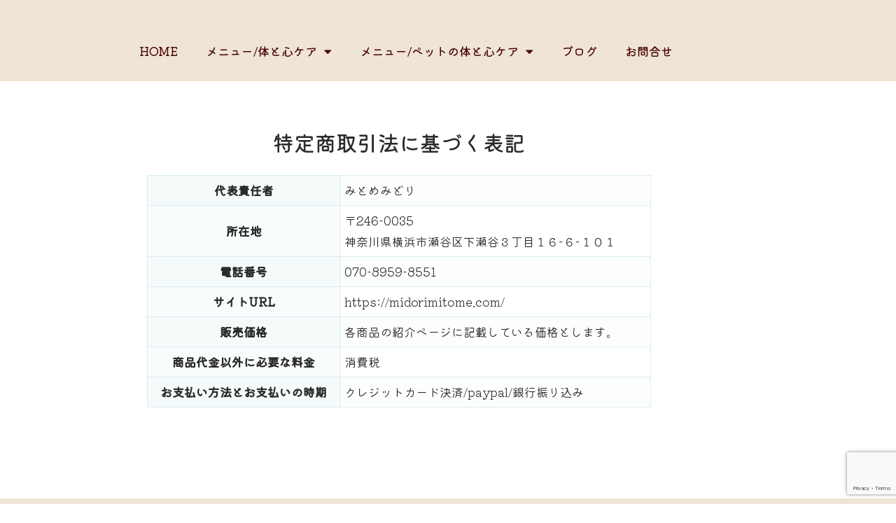

--- FILE ---
content_type: text/html; charset=utf-8
request_url: https://www.google.com/recaptcha/api2/anchor?ar=1&k=6LfbUl4eAAAAACIphdyIBVGf8AEEBdhLX9uolLqw&co=aHR0cHM6Ly9taWRvcmltaXRvbWUuY29tOjQ0Mw..&hl=en&v=N67nZn4AqZkNcbeMu4prBgzg&size=invisible&anchor-ms=20000&execute-ms=30000&cb=ismnq5lhorbt
body_size: 48784
content:
<!DOCTYPE HTML><html dir="ltr" lang="en"><head><meta http-equiv="Content-Type" content="text/html; charset=UTF-8">
<meta http-equiv="X-UA-Compatible" content="IE=edge">
<title>reCAPTCHA</title>
<style type="text/css">
/* cyrillic-ext */
@font-face {
  font-family: 'Roboto';
  font-style: normal;
  font-weight: 400;
  font-stretch: 100%;
  src: url(//fonts.gstatic.com/s/roboto/v48/KFO7CnqEu92Fr1ME7kSn66aGLdTylUAMa3GUBHMdazTgWw.woff2) format('woff2');
  unicode-range: U+0460-052F, U+1C80-1C8A, U+20B4, U+2DE0-2DFF, U+A640-A69F, U+FE2E-FE2F;
}
/* cyrillic */
@font-face {
  font-family: 'Roboto';
  font-style: normal;
  font-weight: 400;
  font-stretch: 100%;
  src: url(//fonts.gstatic.com/s/roboto/v48/KFO7CnqEu92Fr1ME7kSn66aGLdTylUAMa3iUBHMdazTgWw.woff2) format('woff2');
  unicode-range: U+0301, U+0400-045F, U+0490-0491, U+04B0-04B1, U+2116;
}
/* greek-ext */
@font-face {
  font-family: 'Roboto';
  font-style: normal;
  font-weight: 400;
  font-stretch: 100%;
  src: url(//fonts.gstatic.com/s/roboto/v48/KFO7CnqEu92Fr1ME7kSn66aGLdTylUAMa3CUBHMdazTgWw.woff2) format('woff2');
  unicode-range: U+1F00-1FFF;
}
/* greek */
@font-face {
  font-family: 'Roboto';
  font-style: normal;
  font-weight: 400;
  font-stretch: 100%;
  src: url(//fonts.gstatic.com/s/roboto/v48/KFO7CnqEu92Fr1ME7kSn66aGLdTylUAMa3-UBHMdazTgWw.woff2) format('woff2');
  unicode-range: U+0370-0377, U+037A-037F, U+0384-038A, U+038C, U+038E-03A1, U+03A3-03FF;
}
/* math */
@font-face {
  font-family: 'Roboto';
  font-style: normal;
  font-weight: 400;
  font-stretch: 100%;
  src: url(//fonts.gstatic.com/s/roboto/v48/KFO7CnqEu92Fr1ME7kSn66aGLdTylUAMawCUBHMdazTgWw.woff2) format('woff2');
  unicode-range: U+0302-0303, U+0305, U+0307-0308, U+0310, U+0312, U+0315, U+031A, U+0326-0327, U+032C, U+032F-0330, U+0332-0333, U+0338, U+033A, U+0346, U+034D, U+0391-03A1, U+03A3-03A9, U+03B1-03C9, U+03D1, U+03D5-03D6, U+03F0-03F1, U+03F4-03F5, U+2016-2017, U+2034-2038, U+203C, U+2040, U+2043, U+2047, U+2050, U+2057, U+205F, U+2070-2071, U+2074-208E, U+2090-209C, U+20D0-20DC, U+20E1, U+20E5-20EF, U+2100-2112, U+2114-2115, U+2117-2121, U+2123-214F, U+2190, U+2192, U+2194-21AE, U+21B0-21E5, U+21F1-21F2, U+21F4-2211, U+2213-2214, U+2216-22FF, U+2308-230B, U+2310, U+2319, U+231C-2321, U+2336-237A, U+237C, U+2395, U+239B-23B7, U+23D0, U+23DC-23E1, U+2474-2475, U+25AF, U+25B3, U+25B7, U+25BD, U+25C1, U+25CA, U+25CC, U+25FB, U+266D-266F, U+27C0-27FF, U+2900-2AFF, U+2B0E-2B11, U+2B30-2B4C, U+2BFE, U+3030, U+FF5B, U+FF5D, U+1D400-1D7FF, U+1EE00-1EEFF;
}
/* symbols */
@font-face {
  font-family: 'Roboto';
  font-style: normal;
  font-weight: 400;
  font-stretch: 100%;
  src: url(//fonts.gstatic.com/s/roboto/v48/KFO7CnqEu92Fr1ME7kSn66aGLdTylUAMaxKUBHMdazTgWw.woff2) format('woff2');
  unicode-range: U+0001-000C, U+000E-001F, U+007F-009F, U+20DD-20E0, U+20E2-20E4, U+2150-218F, U+2190, U+2192, U+2194-2199, U+21AF, U+21E6-21F0, U+21F3, U+2218-2219, U+2299, U+22C4-22C6, U+2300-243F, U+2440-244A, U+2460-24FF, U+25A0-27BF, U+2800-28FF, U+2921-2922, U+2981, U+29BF, U+29EB, U+2B00-2BFF, U+4DC0-4DFF, U+FFF9-FFFB, U+10140-1018E, U+10190-1019C, U+101A0, U+101D0-101FD, U+102E0-102FB, U+10E60-10E7E, U+1D2C0-1D2D3, U+1D2E0-1D37F, U+1F000-1F0FF, U+1F100-1F1AD, U+1F1E6-1F1FF, U+1F30D-1F30F, U+1F315, U+1F31C, U+1F31E, U+1F320-1F32C, U+1F336, U+1F378, U+1F37D, U+1F382, U+1F393-1F39F, U+1F3A7-1F3A8, U+1F3AC-1F3AF, U+1F3C2, U+1F3C4-1F3C6, U+1F3CA-1F3CE, U+1F3D4-1F3E0, U+1F3ED, U+1F3F1-1F3F3, U+1F3F5-1F3F7, U+1F408, U+1F415, U+1F41F, U+1F426, U+1F43F, U+1F441-1F442, U+1F444, U+1F446-1F449, U+1F44C-1F44E, U+1F453, U+1F46A, U+1F47D, U+1F4A3, U+1F4B0, U+1F4B3, U+1F4B9, U+1F4BB, U+1F4BF, U+1F4C8-1F4CB, U+1F4D6, U+1F4DA, U+1F4DF, U+1F4E3-1F4E6, U+1F4EA-1F4ED, U+1F4F7, U+1F4F9-1F4FB, U+1F4FD-1F4FE, U+1F503, U+1F507-1F50B, U+1F50D, U+1F512-1F513, U+1F53E-1F54A, U+1F54F-1F5FA, U+1F610, U+1F650-1F67F, U+1F687, U+1F68D, U+1F691, U+1F694, U+1F698, U+1F6AD, U+1F6B2, U+1F6B9-1F6BA, U+1F6BC, U+1F6C6-1F6CF, U+1F6D3-1F6D7, U+1F6E0-1F6EA, U+1F6F0-1F6F3, U+1F6F7-1F6FC, U+1F700-1F7FF, U+1F800-1F80B, U+1F810-1F847, U+1F850-1F859, U+1F860-1F887, U+1F890-1F8AD, U+1F8B0-1F8BB, U+1F8C0-1F8C1, U+1F900-1F90B, U+1F93B, U+1F946, U+1F984, U+1F996, U+1F9E9, U+1FA00-1FA6F, U+1FA70-1FA7C, U+1FA80-1FA89, U+1FA8F-1FAC6, U+1FACE-1FADC, U+1FADF-1FAE9, U+1FAF0-1FAF8, U+1FB00-1FBFF;
}
/* vietnamese */
@font-face {
  font-family: 'Roboto';
  font-style: normal;
  font-weight: 400;
  font-stretch: 100%;
  src: url(//fonts.gstatic.com/s/roboto/v48/KFO7CnqEu92Fr1ME7kSn66aGLdTylUAMa3OUBHMdazTgWw.woff2) format('woff2');
  unicode-range: U+0102-0103, U+0110-0111, U+0128-0129, U+0168-0169, U+01A0-01A1, U+01AF-01B0, U+0300-0301, U+0303-0304, U+0308-0309, U+0323, U+0329, U+1EA0-1EF9, U+20AB;
}
/* latin-ext */
@font-face {
  font-family: 'Roboto';
  font-style: normal;
  font-weight: 400;
  font-stretch: 100%;
  src: url(//fonts.gstatic.com/s/roboto/v48/KFO7CnqEu92Fr1ME7kSn66aGLdTylUAMa3KUBHMdazTgWw.woff2) format('woff2');
  unicode-range: U+0100-02BA, U+02BD-02C5, U+02C7-02CC, U+02CE-02D7, U+02DD-02FF, U+0304, U+0308, U+0329, U+1D00-1DBF, U+1E00-1E9F, U+1EF2-1EFF, U+2020, U+20A0-20AB, U+20AD-20C0, U+2113, U+2C60-2C7F, U+A720-A7FF;
}
/* latin */
@font-face {
  font-family: 'Roboto';
  font-style: normal;
  font-weight: 400;
  font-stretch: 100%;
  src: url(//fonts.gstatic.com/s/roboto/v48/KFO7CnqEu92Fr1ME7kSn66aGLdTylUAMa3yUBHMdazQ.woff2) format('woff2');
  unicode-range: U+0000-00FF, U+0131, U+0152-0153, U+02BB-02BC, U+02C6, U+02DA, U+02DC, U+0304, U+0308, U+0329, U+2000-206F, U+20AC, U+2122, U+2191, U+2193, U+2212, U+2215, U+FEFF, U+FFFD;
}
/* cyrillic-ext */
@font-face {
  font-family: 'Roboto';
  font-style: normal;
  font-weight: 500;
  font-stretch: 100%;
  src: url(//fonts.gstatic.com/s/roboto/v48/KFO7CnqEu92Fr1ME7kSn66aGLdTylUAMa3GUBHMdazTgWw.woff2) format('woff2');
  unicode-range: U+0460-052F, U+1C80-1C8A, U+20B4, U+2DE0-2DFF, U+A640-A69F, U+FE2E-FE2F;
}
/* cyrillic */
@font-face {
  font-family: 'Roboto';
  font-style: normal;
  font-weight: 500;
  font-stretch: 100%;
  src: url(//fonts.gstatic.com/s/roboto/v48/KFO7CnqEu92Fr1ME7kSn66aGLdTylUAMa3iUBHMdazTgWw.woff2) format('woff2');
  unicode-range: U+0301, U+0400-045F, U+0490-0491, U+04B0-04B1, U+2116;
}
/* greek-ext */
@font-face {
  font-family: 'Roboto';
  font-style: normal;
  font-weight: 500;
  font-stretch: 100%;
  src: url(//fonts.gstatic.com/s/roboto/v48/KFO7CnqEu92Fr1ME7kSn66aGLdTylUAMa3CUBHMdazTgWw.woff2) format('woff2');
  unicode-range: U+1F00-1FFF;
}
/* greek */
@font-face {
  font-family: 'Roboto';
  font-style: normal;
  font-weight: 500;
  font-stretch: 100%;
  src: url(//fonts.gstatic.com/s/roboto/v48/KFO7CnqEu92Fr1ME7kSn66aGLdTylUAMa3-UBHMdazTgWw.woff2) format('woff2');
  unicode-range: U+0370-0377, U+037A-037F, U+0384-038A, U+038C, U+038E-03A1, U+03A3-03FF;
}
/* math */
@font-face {
  font-family: 'Roboto';
  font-style: normal;
  font-weight: 500;
  font-stretch: 100%;
  src: url(//fonts.gstatic.com/s/roboto/v48/KFO7CnqEu92Fr1ME7kSn66aGLdTylUAMawCUBHMdazTgWw.woff2) format('woff2');
  unicode-range: U+0302-0303, U+0305, U+0307-0308, U+0310, U+0312, U+0315, U+031A, U+0326-0327, U+032C, U+032F-0330, U+0332-0333, U+0338, U+033A, U+0346, U+034D, U+0391-03A1, U+03A3-03A9, U+03B1-03C9, U+03D1, U+03D5-03D6, U+03F0-03F1, U+03F4-03F5, U+2016-2017, U+2034-2038, U+203C, U+2040, U+2043, U+2047, U+2050, U+2057, U+205F, U+2070-2071, U+2074-208E, U+2090-209C, U+20D0-20DC, U+20E1, U+20E5-20EF, U+2100-2112, U+2114-2115, U+2117-2121, U+2123-214F, U+2190, U+2192, U+2194-21AE, U+21B0-21E5, U+21F1-21F2, U+21F4-2211, U+2213-2214, U+2216-22FF, U+2308-230B, U+2310, U+2319, U+231C-2321, U+2336-237A, U+237C, U+2395, U+239B-23B7, U+23D0, U+23DC-23E1, U+2474-2475, U+25AF, U+25B3, U+25B7, U+25BD, U+25C1, U+25CA, U+25CC, U+25FB, U+266D-266F, U+27C0-27FF, U+2900-2AFF, U+2B0E-2B11, U+2B30-2B4C, U+2BFE, U+3030, U+FF5B, U+FF5D, U+1D400-1D7FF, U+1EE00-1EEFF;
}
/* symbols */
@font-face {
  font-family: 'Roboto';
  font-style: normal;
  font-weight: 500;
  font-stretch: 100%;
  src: url(//fonts.gstatic.com/s/roboto/v48/KFO7CnqEu92Fr1ME7kSn66aGLdTylUAMaxKUBHMdazTgWw.woff2) format('woff2');
  unicode-range: U+0001-000C, U+000E-001F, U+007F-009F, U+20DD-20E0, U+20E2-20E4, U+2150-218F, U+2190, U+2192, U+2194-2199, U+21AF, U+21E6-21F0, U+21F3, U+2218-2219, U+2299, U+22C4-22C6, U+2300-243F, U+2440-244A, U+2460-24FF, U+25A0-27BF, U+2800-28FF, U+2921-2922, U+2981, U+29BF, U+29EB, U+2B00-2BFF, U+4DC0-4DFF, U+FFF9-FFFB, U+10140-1018E, U+10190-1019C, U+101A0, U+101D0-101FD, U+102E0-102FB, U+10E60-10E7E, U+1D2C0-1D2D3, U+1D2E0-1D37F, U+1F000-1F0FF, U+1F100-1F1AD, U+1F1E6-1F1FF, U+1F30D-1F30F, U+1F315, U+1F31C, U+1F31E, U+1F320-1F32C, U+1F336, U+1F378, U+1F37D, U+1F382, U+1F393-1F39F, U+1F3A7-1F3A8, U+1F3AC-1F3AF, U+1F3C2, U+1F3C4-1F3C6, U+1F3CA-1F3CE, U+1F3D4-1F3E0, U+1F3ED, U+1F3F1-1F3F3, U+1F3F5-1F3F7, U+1F408, U+1F415, U+1F41F, U+1F426, U+1F43F, U+1F441-1F442, U+1F444, U+1F446-1F449, U+1F44C-1F44E, U+1F453, U+1F46A, U+1F47D, U+1F4A3, U+1F4B0, U+1F4B3, U+1F4B9, U+1F4BB, U+1F4BF, U+1F4C8-1F4CB, U+1F4D6, U+1F4DA, U+1F4DF, U+1F4E3-1F4E6, U+1F4EA-1F4ED, U+1F4F7, U+1F4F9-1F4FB, U+1F4FD-1F4FE, U+1F503, U+1F507-1F50B, U+1F50D, U+1F512-1F513, U+1F53E-1F54A, U+1F54F-1F5FA, U+1F610, U+1F650-1F67F, U+1F687, U+1F68D, U+1F691, U+1F694, U+1F698, U+1F6AD, U+1F6B2, U+1F6B9-1F6BA, U+1F6BC, U+1F6C6-1F6CF, U+1F6D3-1F6D7, U+1F6E0-1F6EA, U+1F6F0-1F6F3, U+1F6F7-1F6FC, U+1F700-1F7FF, U+1F800-1F80B, U+1F810-1F847, U+1F850-1F859, U+1F860-1F887, U+1F890-1F8AD, U+1F8B0-1F8BB, U+1F8C0-1F8C1, U+1F900-1F90B, U+1F93B, U+1F946, U+1F984, U+1F996, U+1F9E9, U+1FA00-1FA6F, U+1FA70-1FA7C, U+1FA80-1FA89, U+1FA8F-1FAC6, U+1FACE-1FADC, U+1FADF-1FAE9, U+1FAF0-1FAF8, U+1FB00-1FBFF;
}
/* vietnamese */
@font-face {
  font-family: 'Roboto';
  font-style: normal;
  font-weight: 500;
  font-stretch: 100%;
  src: url(//fonts.gstatic.com/s/roboto/v48/KFO7CnqEu92Fr1ME7kSn66aGLdTylUAMa3OUBHMdazTgWw.woff2) format('woff2');
  unicode-range: U+0102-0103, U+0110-0111, U+0128-0129, U+0168-0169, U+01A0-01A1, U+01AF-01B0, U+0300-0301, U+0303-0304, U+0308-0309, U+0323, U+0329, U+1EA0-1EF9, U+20AB;
}
/* latin-ext */
@font-face {
  font-family: 'Roboto';
  font-style: normal;
  font-weight: 500;
  font-stretch: 100%;
  src: url(//fonts.gstatic.com/s/roboto/v48/KFO7CnqEu92Fr1ME7kSn66aGLdTylUAMa3KUBHMdazTgWw.woff2) format('woff2');
  unicode-range: U+0100-02BA, U+02BD-02C5, U+02C7-02CC, U+02CE-02D7, U+02DD-02FF, U+0304, U+0308, U+0329, U+1D00-1DBF, U+1E00-1E9F, U+1EF2-1EFF, U+2020, U+20A0-20AB, U+20AD-20C0, U+2113, U+2C60-2C7F, U+A720-A7FF;
}
/* latin */
@font-face {
  font-family: 'Roboto';
  font-style: normal;
  font-weight: 500;
  font-stretch: 100%;
  src: url(//fonts.gstatic.com/s/roboto/v48/KFO7CnqEu92Fr1ME7kSn66aGLdTylUAMa3yUBHMdazQ.woff2) format('woff2');
  unicode-range: U+0000-00FF, U+0131, U+0152-0153, U+02BB-02BC, U+02C6, U+02DA, U+02DC, U+0304, U+0308, U+0329, U+2000-206F, U+20AC, U+2122, U+2191, U+2193, U+2212, U+2215, U+FEFF, U+FFFD;
}
/* cyrillic-ext */
@font-face {
  font-family: 'Roboto';
  font-style: normal;
  font-weight: 900;
  font-stretch: 100%;
  src: url(//fonts.gstatic.com/s/roboto/v48/KFO7CnqEu92Fr1ME7kSn66aGLdTylUAMa3GUBHMdazTgWw.woff2) format('woff2');
  unicode-range: U+0460-052F, U+1C80-1C8A, U+20B4, U+2DE0-2DFF, U+A640-A69F, U+FE2E-FE2F;
}
/* cyrillic */
@font-face {
  font-family: 'Roboto';
  font-style: normal;
  font-weight: 900;
  font-stretch: 100%;
  src: url(//fonts.gstatic.com/s/roboto/v48/KFO7CnqEu92Fr1ME7kSn66aGLdTylUAMa3iUBHMdazTgWw.woff2) format('woff2');
  unicode-range: U+0301, U+0400-045F, U+0490-0491, U+04B0-04B1, U+2116;
}
/* greek-ext */
@font-face {
  font-family: 'Roboto';
  font-style: normal;
  font-weight: 900;
  font-stretch: 100%;
  src: url(//fonts.gstatic.com/s/roboto/v48/KFO7CnqEu92Fr1ME7kSn66aGLdTylUAMa3CUBHMdazTgWw.woff2) format('woff2');
  unicode-range: U+1F00-1FFF;
}
/* greek */
@font-face {
  font-family: 'Roboto';
  font-style: normal;
  font-weight: 900;
  font-stretch: 100%;
  src: url(//fonts.gstatic.com/s/roboto/v48/KFO7CnqEu92Fr1ME7kSn66aGLdTylUAMa3-UBHMdazTgWw.woff2) format('woff2');
  unicode-range: U+0370-0377, U+037A-037F, U+0384-038A, U+038C, U+038E-03A1, U+03A3-03FF;
}
/* math */
@font-face {
  font-family: 'Roboto';
  font-style: normal;
  font-weight: 900;
  font-stretch: 100%;
  src: url(//fonts.gstatic.com/s/roboto/v48/KFO7CnqEu92Fr1ME7kSn66aGLdTylUAMawCUBHMdazTgWw.woff2) format('woff2');
  unicode-range: U+0302-0303, U+0305, U+0307-0308, U+0310, U+0312, U+0315, U+031A, U+0326-0327, U+032C, U+032F-0330, U+0332-0333, U+0338, U+033A, U+0346, U+034D, U+0391-03A1, U+03A3-03A9, U+03B1-03C9, U+03D1, U+03D5-03D6, U+03F0-03F1, U+03F4-03F5, U+2016-2017, U+2034-2038, U+203C, U+2040, U+2043, U+2047, U+2050, U+2057, U+205F, U+2070-2071, U+2074-208E, U+2090-209C, U+20D0-20DC, U+20E1, U+20E5-20EF, U+2100-2112, U+2114-2115, U+2117-2121, U+2123-214F, U+2190, U+2192, U+2194-21AE, U+21B0-21E5, U+21F1-21F2, U+21F4-2211, U+2213-2214, U+2216-22FF, U+2308-230B, U+2310, U+2319, U+231C-2321, U+2336-237A, U+237C, U+2395, U+239B-23B7, U+23D0, U+23DC-23E1, U+2474-2475, U+25AF, U+25B3, U+25B7, U+25BD, U+25C1, U+25CA, U+25CC, U+25FB, U+266D-266F, U+27C0-27FF, U+2900-2AFF, U+2B0E-2B11, U+2B30-2B4C, U+2BFE, U+3030, U+FF5B, U+FF5D, U+1D400-1D7FF, U+1EE00-1EEFF;
}
/* symbols */
@font-face {
  font-family: 'Roboto';
  font-style: normal;
  font-weight: 900;
  font-stretch: 100%;
  src: url(//fonts.gstatic.com/s/roboto/v48/KFO7CnqEu92Fr1ME7kSn66aGLdTylUAMaxKUBHMdazTgWw.woff2) format('woff2');
  unicode-range: U+0001-000C, U+000E-001F, U+007F-009F, U+20DD-20E0, U+20E2-20E4, U+2150-218F, U+2190, U+2192, U+2194-2199, U+21AF, U+21E6-21F0, U+21F3, U+2218-2219, U+2299, U+22C4-22C6, U+2300-243F, U+2440-244A, U+2460-24FF, U+25A0-27BF, U+2800-28FF, U+2921-2922, U+2981, U+29BF, U+29EB, U+2B00-2BFF, U+4DC0-4DFF, U+FFF9-FFFB, U+10140-1018E, U+10190-1019C, U+101A0, U+101D0-101FD, U+102E0-102FB, U+10E60-10E7E, U+1D2C0-1D2D3, U+1D2E0-1D37F, U+1F000-1F0FF, U+1F100-1F1AD, U+1F1E6-1F1FF, U+1F30D-1F30F, U+1F315, U+1F31C, U+1F31E, U+1F320-1F32C, U+1F336, U+1F378, U+1F37D, U+1F382, U+1F393-1F39F, U+1F3A7-1F3A8, U+1F3AC-1F3AF, U+1F3C2, U+1F3C4-1F3C6, U+1F3CA-1F3CE, U+1F3D4-1F3E0, U+1F3ED, U+1F3F1-1F3F3, U+1F3F5-1F3F7, U+1F408, U+1F415, U+1F41F, U+1F426, U+1F43F, U+1F441-1F442, U+1F444, U+1F446-1F449, U+1F44C-1F44E, U+1F453, U+1F46A, U+1F47D, U+1F4A3, U+1F4B0, U+1F4B3, U+1F4B9, U+1F4BB, U+1F4BF, U+1F4C8-1F4CB, U+1F4D6, U+1F4DA, U+1F4DF, U+1F4E3-1F4E6, U+1F4EA-1F4ED, U+1F4F7, U+1F4F9-1F4FB, U+1F4FD-1F4FE, U+1F503, U+1F507-1F50B, U+1F50D, U+1F512-1F513, U+1F53E-1F54A, U+1F54F-1F5FA, U+1F610, U+1F650-1F67F, U+1F687, U+1F68D, U+1F691, U+1F694, U+1F698, U+1F6AD, U+1F6B2, U+1F6B9-1F6BA, U+1F6BC, U+1F6C6-1F6CF, U+1F6D3-1F6D7, U+1F6E0-1F6EA, U+1F6F0-1F6F3, U+1F6F7-1F6FC, U+1F700-1F7FF, U+1F800-1F80B, U+1F810-1F847, U+1F850-1F859, U+1F860-1F887, U+1F890-1F8AD, U+1F8B0-1F8BB, U+1F8C0-1F8C1, U+1F900-1F90B, U+1F93B, U+1F946, U+1F984, U+1F996, U+1F9E9, U+1FA00-1FA6F, U+1FA70-1FA7C, U+1FA80-1FA89, U+1FA8F-1FAC6, U+1FACE-1FADC, U+1FADF-1FAE9, U+1FAF0-1FAF8, U+1FB00-1FBFF;
}
/* vietnamese */
@font-face {
  font-family: 'Roboto';
  font-style: normal;
  font-weight: 900;
  font-stretch: 100%;
  src: url(//fonts.gstatic.com/s/roboto/v48/KFO7CnqEu92Fr1ME7kSn66aGLdTylUAMa3OUBHMdazTgWw.woff2) format('woff2');
  unicode-range: U+0102-0103, U+0110-0111, U+0128-0129, U+0168-0169, U+01A0-01A1, U+01AF-01B0, U+0300-0301, U+0303-0304, U+0308-0309, U+0323, U+0329, U+1EA0-1EF9, U+20AB;
}
/* latin-ext */
@font-face {
  font-family: 'Roboto';
  font-style: normal;
  font-weight: 900;
  font-stretch: 100%;
  src: url(//fonts.gstatic.com/s/roboto/v48/KFO7CnqEu92Fr1ME7kSn66aGLdTylUAMa3KUBHMdazTgWw.woff2) format('woff2');
  unicode-range: U+0100-02BA, U+02BD-02C5, U+02C7-02CC, U+02CE-02D7, U+02DD-02FF, U+0304, U+0308, U+0329, U+1D00-1DBF, U+1E00-1E9F, U+1EF2-1EFF, U+2020, U+20A0-20AB, U+20AD-20C0, U+2113, U+2C60-2C7F, U+A720-A7FF;
}
/* latin */
@font-face {
  font-family: 'Roboto';
  font-style: normal;
  font-weight: 900;
  font-stretch: 100%;
  src: url(//fonts.gstatic.com/s/roboto/v48/KFO7CnqEu92Fr1ME7kSn66aGLdTylUAMa3yUBHMdazQ.woff2) format('woff2');
  unicode-range: U+0000-00FF, U+0131, U+0152-0153, U+02BB-02BC, U+02C6, U+02DA, U+02DC, U+0304, U+0308, U+0329, U+2000-206F, U+20AC, U+2122, U+2191, U+2193, U+2212, U+2215, U+FEFF, U+FFFD;
}

</style>
<link rel="stylesheet" type="text/css" href="https://www.gstatic.com/recaptcha/releases/N67nZn4AqZkNcbeMu4prBgzg/styles__ltr.css">
<script nonce="mpbeOiz9E2Rh7NwQ5YIWwQ" type="text/javascript">window['__recaptcha_api'] = 'https://www.google.com/recaptcha/api2/';</script>
<script type="text/javascript" src="https://www.gstatic.com/recaptcha/releases/N67nZn4AqZkNcbeMu4prBgzg/recaptcha__en.js" nonce="mpbeOiz9E2Rh7NwQ5YIWwQ">
      
    </script></head>
<body><div id="rc-anchor-alert" class="rc-anchor-alert"></div>
<input type="hidden" id="recaptcha-token" value="[base64]">
<script type="text/javascript" nonce="mpbeOiz9E2Rh7NwQ5YIWwQ">
      recaptcha.anchor.Main.init("[\x22ainput\x22,[\x22bgdata\x22,\x22\x22,\[base64]/[base64]/[base64]/ZyhXLGgpOnEoW04sMjEsbF0sVywwKSxoKSxmYWxzZSxmYWxzZSl9Y2F0Y2goayl7RygzNTgsVyk/[base64]/[base64]/[base64]/[base64]/[base64]/[base64]/[base64]/bmV3IEJbT10oRFswXSk6dz09Mj9uZXcgQltPXShEWzBdLERbMV0pOnc9PTM/bmV3IEJbT10oRFswXSxEWzFdLERbMl0pOnc9PTQ/[base64]/[base64]/[base64]/[base64]/[base64]\\u003d\x22,\[base64]\x22,\[base64]/DnlVKYcKzw5nDisOPBcK4w61PG0EyJ8O/wp/CkQTDpD7Cr8O4eUNwwp4NwpZJXcKsej3CiMOOw77CuyvCp0pBw6PDjknDuzTCgRV+wpvDr8OowpoWw6kFVMKIKGrCkcKAAMOhwpvDuQkQwrzDmsKBATomRMOhH3YNQMOydXXDl8Kzw4vDrGt3DwoOw6PCqsOZw4RkwonDnlrCnxJ/w7zChglQwrgAdiUlVn/Ck8K/w5nCv8Kuw7I7DDHCpwVqwolhLcKLc8K1wpjCkBQFTSrCi27Du3cJw6kPw4nDqCtyWHtRE8Kgw4pMw7B4wrIYw4bDrSDCrTXCvMKKwq/DjDg/ZsKtwrvDjxkARsO7w47DlsKHw6vDolTCu1NUasO1FcKnCMKbw4fDn8KgNRl4wrXCjMO/[base64]/[base64]/DosKSw67DiMKWasK9wrLCjF3DmUzDiCtAwrs5w45Awr9eD8Khw6PDqcOrIMKYwqvCnh7ClsOsUcO8woPCrcO0w6jCssKsw5JiwrgSw7NSaA/CmirDtHo7YcKKDMKrXMO/[base64]/OWVLwr7DnGYrT8KMw6FNW8KUWxTCp27CsDvCgRQGVG3Dn8K3w6N8NcOyTxLCvcKCTnVqwoPCpcKkwrPDmzzDjjB/[base64]/CrVPCqsKIdcOFEFEkXXpffMKSb8ODw5xxw57DgcKjwprCg8Kmw73Ct1d7cTsyPituRC9Iw7LCtMKtDsOofjjClEXDhsO1wqDDliDDkcKJwolPCBPDrh9PwqR6GsOUw44qwpdDGWLDuMO/DMOZwp1hSB0kw6XChMOjMAjCscOaw7HDr0fDjsKCKkcOwotww480fMOqwod/cnPCqDRYw4cta8O0X3TClQDChhzCp2NsG8KeOMKpccODGcO2QMO3w7YgBVhnPRHChcO+SiXDlsKmw7XDhhPCncOUw6lWVCPDh0rCg31VwqMOYMKCa8Okwp9PdXQzZ8OgwpkjB8KeeznDgQ/DmTcNJwoUWcKRwpx4VMKTwrVlwqRDw4PChGsvwp5tUDXDn8OPW8O0OizDlD1yHGnDm2PCosOiecOqHRMicF/[base64]/CiMKLacOiwrt4bBfCsS7Drk16wpzCvhBcwpXDnMOKK8OUSMONMQTDrGnCkMOQC8O0wpdtw77DucKbw4zDiTksXsOmFkXDhV7Cjl3Coy7CtSw/[base64]/Ct8K8PRPClcOsd8KdwqRZwrPDtsONwrnCjMOHTi/Co2XCjsK0w5xGwoXDtMKJEytPJC1GwrvChXVBNQDCnUZ1wrfDl8KmwqU3B8O7w7l0wqxywpsfRg7Cj8K2wrFyVcKYwo01SsKTwpl8wp7CtHk7HsKcwovDk8O2w6Nbwr/DuCHDkHwzUxE8fn3DqMK+w6tBd2siw5zDmsK2w63CiGXCqsOgcEYnwpDDtmYuEMKQwo7CpsO2fcOkWsOhwoLDk3lnMU/DjCDDlcObwp/[base64]/CpQ3DuU7CnMKvw6VDw6VbOsK4wpXDsgDDjFHDtlXDp2/DuxDCgVjDvA02DWfDug49RyxaL8KXbAzDi8O3w6nCv8Kvwp5bwoc5w6DDgRLCtl0xN8K6KBlvcgHCpcKgVjvDmMKKwqvDnCMEfEPCrsOqwphEU8OYwrspwp5xIsO0UEsuHsOowqhtY24/wqoqU8KwwqAMwpQmL8O2ZEnDssKcw4gPw4vCrcOLDMOuwodsTcOKZ37DokbCpW3CqXpTw6ArXRdQFgPDthw3EsOfw45Zw5bClcKMwrbCv3QtKMOyaMK9BGA4LcKww5tpw73DtBd+wpduwotnwr7CtSV7HwxeJcKFwr/DtRTCtcOEwqPCiS7Cq13Dg0UEwqrDhj5HwrvDlToBMsOFGk8MG8K0WcK+HyPDscOINcOIwpHCisKPOBMQwqFXdjVQw5Nzw5/CocOJw7PDjwLDoMKRwq98e8OAa2fDmcOHfFtPwqLCu3LCpsK3LcKtcF42HxvDu8Obw6bDvWrCpQ7Di8OFw7IwKcOpw7jCmBjCjiMSw5UwCsOtw6rDpMKxw6vCh8K8Ui7DocKfOT7Dr0ptPsKkw4cTAnp6Cz4Aw6ZEw4oQcSAUwrDDosOiY3DCrj8/[base64]/CksOgwr3CssOYPDXCikHCtCrDq8KGwqNuRsKUBcKlwoRBF0jCmC3Co2UqwqJ1ESPCvcKKw5XDrSgBLQ9mwoZhwo52w55kEGTDtHzCpl9xwpknw74Pw7Iiw6bDrlPDtMKUwpHDhcKPZzg/w7HDnC/DtcKVwqXCgDbCuHtyVGhXw4jDnQjCtS4OMMOvOcKgwrAXO8OKw4bCu8KCPsOZcA5/[base64]/CgsKowpRjYCo+c8K9w5xjwpk+cR9tQcOLw7YSQVcHZA/Dnm/DjQgDw5PChETDrsOOJGZJW8K1wr/DkCrCmQc4LzTDlsKowrENwqcQGcK6w53CksKlw7HDv8OKwpzCr8KgZMOxw4TCmgvCjsKiwpEtXsKEC10pwqLCucOVw7fCqB3DnEFAw6DCvnsKw7tIw4LCscO5OyPCtcOpw7hewrXCq2UBXT7CskPDrsKyw7jCqcKQS8K/[base64]/w43Dkx5mMXcEDcOVaMK5w4rDi8ORwo5Rw77DpDfCu8KmwrM9wo52w4omHnfDm2lxw7TCsH/[base64]/[base64]/CrDBWf8KKTEwrLF/Cj8OhwqJVw4/CssKpfU/CpzRAMsO4w7V2w5wdwpBawozDpMODR2/[base64]/McKRZQ5Pw67DpMKuwpNZwrdTNcKiXjXDoivCl8KqwqpURELDssO5wrMgasOywonDrMOnbcO0wozCuAhuw4nDqVchf8OvwovCkcKJGsOOAcKOw5BffMOew4VFW8K/wp/DjxDDgsKiAVTDo8OqQsODbMOAwpTDr8KUTj7Dg8K4w4PCscO6L8KewoXCvsKfw6cow5ZgFhU6wphdE1xtWiHCniLDmcO2PcOATMOYw6RIAsOjMMONw4wEwrLCgsOmw4bDrhXCt8OpVsKpejZIfi/DksOLAsOpw4LDlsKswqpTw77DojAbBkLCuzscXAVQCVFbw5IZD8K/wrVMFQ7CoBDDksOlwrFwwqFwGsOTMQvDjykwNMKSWgZgw7jCgsOiTsKSfVVbw5lyJTXCr8OvbEbDt2pNwrbCocKAw6oBwofDgcKZD8OcTFDDuUfCucOmw5rDqmwzwqjDtsO1w5TDvy4nw7ZNw70FT8KONMKuwp/DtmZKw5oqwqjDmzQMwrjDicKiYQLDmcOmIMOHFDgUF1bCkBhBwp7DvMO+esO/[base64]/CiGpYw78cwpF9IhfDmzzDgsOJwpZfLMOcw67CtcOraHY5w6I9MyMiwosMJsKMwqNzwpBcwpoReMK+dsKWwoZpfARpMyrCpAZgcFnDssKRUMKKGcO/VMKFXkJJw4kFSw3Dul7Ct8OQwqHDjsOtwpFHBVTDscONIn3DuTNrPHV9PsK/PsKaIMK/w4vCtD/DmMOew63DgUEeSBVVw7nDgsOMBcO2aMKRw7EVwqjCjcKDUMKrwp8Ew5TDmTIAQSxbw7zCtlQrL8Ofw5ogwqbCncOGUjt5MMKOJHbCqUTCr8KwA8KLBkTCv8O3wq7ClRHCjsKhNSpgw4koSwXDhCQswqBkeMKWwoBiUMKlfD/CmVdnwqc/w6LDvGhxw4R2CMOfBH3Ci1TCtWBIe3xewpNHwqbCu3clwppNw61LWwvCjsKPPsOVw5XDjX0OYFxqO0LCvcOgw4jCjcKyw5J4WsO1RGl4wrTDjQhaw5/Cq8KHKzbDtsKWwokEZH/CtxpJw5gRwoHClHowTMKzQm5xwqQgO8OYwrcswpxoY8OyScO7w69/UinDp17Ct8KFdsK/JcKILsK5wpHCkcKOwrw7w4TCt2I6w7LDkD/CqHVRw4UVNsKzIhfCjsOswrjDlMOzeMKlWMONJEMpwrVtwrQlUMO/w4/DgjbDkiplbcKYBsK3w7XCvcKywp/Du8ORw5nCjMOcb8KVbVkILsKbMVHDpcOjw5svZTg1DFXCncOvwpjDsDNNw5V+w6sMZkTCjsOsw4rCncKfwrtZbMKFwqnDoHLDucKjOSMNwp7DvU0HGcOWw7c/w6YwdcOeeENgU0wjw7ZPwofDpignw5LCscKxNGLDisKOw57Dv8KYwqrCoMKtwq1CwpJAw5HDillzwpLDh34zw7/Dq8Kgwo4ywpzCl0cDw67ClWHCucKBwo8JwpYrWcOzIBxgwp3DpSXCrmrCrUzDv1LCrcKGLll4wpA7w5/[base64]/UEDDqMOkw7JxZMObwoPCrBrCrhsWwrUtwrNHLsObdMKKFlbDgAFCKsO/wrXDrMOCw6bDlMKBwoPCnzjCrHvDnsOiwrTCn8KKw5DCkTPDkMOBFcKATUPDl8Ouwp3DtcO4w7bCp8O6wp8OS8KwwpV4US4NwrYzwogNBcKowqnDm0/Dt8KVw4zCi8KQOXdOwqs/w6DCssKxwoUWFsKgMXXDg8OZwpDCgcOvwoLDlCPDsCDCmMOOw5TDpsOtw54KwqduG8OVw50twoFWfcO1wpU8fsK0w65pasKUwqtDw6pAw57ClUDDmhfCvi/ClcOtMMKWw6VywqjDvsK+WMKaNy0ICsOqehBzUMOnOcKTQMOxM8OEwpbDtm7DgMOWw4HCiDTDlXtSaw3CrAA8w4xAw4YRwrjCiQ/[base64]/CtHjCgcOAKMOoKsO/dljCpcKVX8O2QkfDiAvCksKyC8ODwrrDohMIUV8Tw4DDiMKCw6LCrMOXwpzCscK5Yj94wrrCuWfDjcOxw6kcD3/DusOQQSJrwr7DgcK5w4QXw7TCry4Iw64NwrBzel3DiyM7w7HDmcKsAsKlw5UdHw5vYBDDsMKBTWHCrcOtPXdcwr3CnmFIw4zDt8OPVsOXw7rCsMO0SH8eJsOywqcUXsONc14pIcKcw53CjcOGw5vCkMKnNcK+wokoG8KMwqDClBfDicKiQXXCgSJAwqVywp/CjcOkwoZkTjjDvsOJJE9pGnY+w4HDom4ww6vDssKlCcOjO0MqwpMYPcOiw6/[base64]/HsOUITlIPHPCl3BBEH4Hw7snIFzDuBI4GCrCkCtrwrN4wqpEG8O5PMOfwqvDusKqZcK7w5BgHCAdOsKawrHDg8KxwpZHw4x8wo/DssO2GMOiwpo8EMKDwqwqw5vCn8O2w55qOcKcC8Odd8Otw51Dw79Jw5FGw4/DkAA9w5LCi8KCw5lgL8KhDiDCpsKcTATCn1vDkcO7wq/[base64]/ClVFqT0vDtCkMYCB4wr5vLsOtWjxYWwvDksKcw45yw7hDw7PDowLDkVDDrcK9w6bCnsKRwo0PIMOQScOvCVV/NMKaw4fCsCMMdwnDi8ObewLCocKRw7Rzw4DDty/DkG7CpFXDiFzCi8OjFMK0T8KQTMOmOsKuSGxgwpJUwpZoZ8KzO8O6GX98wqrDsMKNw73CphVsw69bw4HCoMOowpkpSsO/[base64]/XTtqNMODw7XDnMK+dMOWGi1lGHDCoiRLTzDCrsOAwr/CjG7DjVXDqMO/woHCrSPDpRzCmcODDMKsB8KAwpvCr8OFP8KIV8OFw5XChjbCpEnCgEIAw4vCjMOlKAdbw6jDrDNow70Ww5F1wqtQP2sXwotRw41lcSBTaWXDqUbDoMOgXRdqwpUFbS/[base64]/CkcOXGhTDk1HCrAwRwoPCi8KSJsORwrAXw54cB140wrAVGMKcw5EIJGgvwoYTwrfDlBrCsMKRCT48w7LCgQ9CfcODwprDssOmwprCu1vDoMKCYRtLwq7Dm0N8JsORwpdAwozCn8OXw6J7w6xwwrHCtUl1Rx3CrMOGXSNxw6XCocKQISN+wr7CkknCgAYGCxDCqHozNw/CulrChiFIQlzCicOEw5zCmRDCgEEAC8Okw7MhF8OGwqc0w5PDmsO0bQoZwoLCo1rCnzjDoUbCtAcFYcOSDsOLwpk4w6jDsw1QwoTCjsKOw5TCminCoBBsMRHDnMOSwqQdG21FFMK/w4rDjxfDr2t8VQbCo8KGw73ChsO7TMOUwq3Cu20ywo9WQiA2CVDCk8OYc8Kzwr1cw67ColTDvUTDixtzd8KkGm4yUwMiXcKaA8OEw7zCmDrCmsKkw4ZswojDvA7CjcOlUcOfXsOXLGgfVVg5wqMEbGXCgsKJflAsw6LDr3RvbMOTQV7Du0zDq3IeEsOjOR/[base64]/[base64]/[base64]/DuTnCosOlw77DqcORw5wBw4QbMCIVwqcafBpHwrnCpMOUPMK2w5bCncKTw50mMsKwHBxFw7stDcK1w6siw61oZsKcw4oKw4dDwq7CrsOkCS3ChjbCvcO2w7TClX9EDsOZwqHDsgtIJSnCgzYKw4AtGsKvw5ZMR3jDo8KLeikZw4xSUsOVw6/Dq8KZW8KwTsOyw77Dv8K6FQ5zwrY7aMKjN8O7wojDiF7Cj8OKw6DDqwcuecOtDDrCml0kw7FXKnlTw67DvV9+w7DCosOcw68bXcKawovCkcKhAsOLwr7Dv8OhwprCu2jCnFBCYUrDjMO9Vk5uwrTCvsKkwq1/wrvDtsOew7bDlHh0UD8wwqY7woDCphYmw4gcw78Gw6nDv8OJZMKCfsONw5bCs8KEwqrDs2NEw5DCqsORRSBSL8OBDD/DoivCqXrCn8KqcsKvw5fDn8OWVE3DoMKJw784CcK5w6bDvnzDpcKBG3fDuWnCv0XDnmHDn8Ocw5wLw6bChB7DiVdfwpoGw5hwBcK/[base64]/[base64]/[base64]/CkURqwpIIWGDCghVIfELDkDzCqcK5w6nDtksjwrNow4Ekwr0IRcKlQsOSAQHDiMKywqlCVj5ASsOhNTANasK8wqZDQ8OeJsOrd8KXUiHDgnx+H8Kaw7Rbwq3ChcK2wo/Di8KGFn4HwqldGsOgwoPDrMKbI8KcKMKww5Bdw4dzwrPDsnjCocKWET0QKXTCum3CtFd9cXojBVzDhDbCvEvDucOABVUNa8Oaw7TDg2DCizrDpsKKw63Cn8OuwrgUw5dcPSnDiVLCu2PDmirDsy/CvcOzAMK/[base64]/BmANAMKCfDLCtMO+NsOCwrnDgsKrXUnDqcKHDlHCrcKgw7XDhsOKwq0tL8KwwqUwICfCqC/CoWvCj8OnYcKwD8OpfkBZworDmiN8wo7CjghqWcOaw6IoBzwEwrnDk8OCLcK4LzckKm/DlsKUw5N7w57DrkPCoXvChifDl2xuwqLDhMOvw5UyeMOnw5DCh8Kcw5QxU8K2wqvCgcKRZsO3T8Opw5VGHBpmwpbDskfDkcO3WsOzw58rwoJwGcOyUsO9w7Umw6gnFFLCvS4tw4PCjF4jw4MqBCbCvcKzw4fCh3fCixg2PcOwaH/Cl8OIwrrDs8Klwo/CtgAHF8Knwpx1fwrCkMKSwpMGKg91w4jCjcKIB8ONw4R/NAbCrMKkwrQ7w6wQc8KCw5nDqsKEwrzDq8OFc33DvkhdFFbDp0xST2o4c8ORw6AEY8KpUsKoScOTw4MnSMKCwoIdN8KdL8KsfkABw47CrsKqTcOWUD5CbcOvZ8Otw5/ClhE/[base64]/DqwjCvcOUQcKkwrbDt8K6DsOEwr1tw5nDkhtaL8K0wrt7YxvCsSPCksOfwrbDncKmw5RlwqbCt2dMBMOew7B3wqxOw7RWw5HDvMKSL8Kmw4bDscKzRzkGQQnCoGwNUsKkwpMjT3EFX07DhVnDkMKtwqE0aMK0wqkUSsOVwoXDlsKreMO3wr5mwqUtwq/CtWTDly3DgcOoNMKeScKAwqDDgk8HRXY7w5TCosOdX8O/wrMkHcOVfmHClMKewprCkTDCl8O1w77CqcO9T8OeZDsMesKLGX48wq8JwoDDjTRww5Ntw6kHU3jDqMKgw6dTPMKMwpPCnAxQc8Ohw5/DgHnCrj4sw5Vewp0QC8KCXG0swqfDicOFEWByw5QGw5bDgh5uw4jCtCo2flbCtRpaSMOtw5nDvGM/[base64]/[base64]/[base64]/DsjIUR8OVIMOrBMOlw53DoktSLWnCtMO6wqMEw7ACwpfCrcKGwooUWlYvCcKCXsKIwrNiw7hCwrMkZMK2wr9Kw7kLwrQ3w4nCvsOVJcOQA1B0wp3DssKUQ8OpLzPCssOsw6HDn8K5wrQyeMKKwpXCuH7Dh8K3w5DDusOAQsOQwp/[base64]/Dkw4PWwvecKSXlgMw4INw7vCjMObwqFPPkVdw6U+Ai5qwpTDvsK3KEvCjQsgPsKnVVJJeMO9w7jDrMOOwoEFJMKscV49J8OAXsOrwpsgcsKnRx3CgcKkwqHDqsOGGMOwDQzDncK0w7XCjyPDscOQw4ckwpkFwq/DmMOMw54fdmwVWsK6wosAw5LCixYCwosoV8Obw54HwqdwGcO2TcK6w6bDjcOFXsKyw6pSw7rDp8K7YTUBPcOqNjDDisKvwp5fw5kWwqdawpDCusObYMKIw5jDpMKHwrMmMWfDj8KCw5fCrMKcBiZVw6/Dr8K5GF/CvcOUwpXDo8OlwrHCu8OVw54qw6nCoMKgQ8OwS8OyGwPDl3zClMKHHy/Cg8KXwqfCsMOMBUdALj4GwqhSwrYawpFPwq4LV0vCsH3CixjCpkgFbsO4Ng48wpQnwrXDqRfCosOewqJIfMKhRQTDs0TCk8KUcQ/Cs0/DrUYBS8OVBWd5Ag/DkMO1w7tJwrUfScKpw5XClG/CmcOBw54Mw7rCl0bDnEoNbDzDlXNQecO+PsKgGcKVUMKxGcKAaCDDn8O7OcOMw5/Cj8K3CMO2w6kzWHPCoWjDrifCkMOkw5BsMEPCvivCgEVgwpwGw4d3w5YCTFVow6ooC8OrwopFw7FZQkfCq8OewqzDjsOXwqdBVSDDk08uNcK2HMOEw4YMwrLDsMKBNMOaw5DDqHjDoxHCuUbCoxTDscKMEGHDshV1HVvCmMO0woPDosKDwqXCksO/wonDnj9tZCJTwqnDmxAqY3EbfnkEQ8OKwobDkAMswpvDqzctwrhqS8KPPMOlwrLCt8OXWxjDq8KhVwE/wqnCiMKURj8wwpxiUcO/[base64]/wrzCnsOnc8KITcO+w6sRMMOWD8K/w4gLXFzDsX7DucOTwo7Dplw2ZMKaw5ZAEGADGGA2w4/CqQvCrH4SbXjDrXbCqcKWw6fDo8KQw7TDrG5Hwr/DqmbCssO+w7zDpyZfw60dccOzw4TCrhoswqXDucOZw4F7wqnDiE7DmmvCrmHCusOJwqLDngTDicOXXcOcfXjDtsOaRMOqJWkKNcKzf8OLwonDjcKvV8OfwojDocK0AsOuw4kgwpHCjMKww4k7JD/DlMKlw5BCTsOcI0/[base64]/CiiAZwobChsOvU3jClzUKGhcxw51ZHsKjWy85w41Fw6jDs8Ooc8KfTsKiUR/[base64]/CqmlbcCtRSUBUQ8OUwoQKLjRUIlQ/w4Y0w4hQwoZzLMOxw5AxM8OgwrcJwqXCmsO0OH8gPTzCmnplw4PCtcOVKlopw75VGMODw5fCulzDsDUsw4oPCcOxRsKGOB/Dhw7DvMOewr/DhMKwfRkrenFZw60Zw60HwrXDpsO9CVPCoMKhw61taA5nw4Ydw5/[base64]/[base64]/Clh4GwqJHDcOFZsK2w47DocO9a8Kdwqp+V8OeMsOsTl9qwpLCvlbDjgfCrQXCjWXCphB4f2kYfUxvw7vDpcOewqohdcK/ecKAw47DkWvCt8KCwqwzQMOhfVBlw4gjw4IjGMO8OCUtw6wqNsKgSsO6cSLCqGY6eMOrK3rDlDNEAcOYasOrw5RmFsOnAsOGMsKawp53fFMWemTDtxfCggrDrGRFFADDgsK0wpvCoMO6ZTvDpxzDjMORwq/DswjDm8KIw7N7UVzCvXFQHmTChcKyK2pSw7TChsKacnYzR8KjYzLCgsKuezjDhMKnw5EmNUl1TcO/H8KWOi9FCQfDkE7ClAcqw6XDjcOSwp1gBF3Cp1J2ScKnwp/ClW/CkWTCrMOaUsKCwoVCQ8OtCC9wwrlMXcOcOUQ8wpDCpWkxdVdbw7LCvUcgwp09w601UmchS8KKw7plw5BMUMKMw5kcLcKqDMKhagfDi8OHeyttw77CicOdY1wlKwzCqsOrw7xZG21lw68LwqTDosK9d8Oiw48ow4jCmH/Dp8O0wpTDhcOyB8OMfMOewp/DjMK7UcOmcsKWwqrCnzjDnHTDsEpRTAHDn8Ozwo/CjhzCkMOfwqFcw4vCsxElw57CqlQkYsKEIGTCs0zCjH7DtgXCvcKcw5sYHcKDV8OuMMKBHcOFw5jDkcOOwoMZw51Fw4E7W1nDijHDnsKresKBw6UOw5/CumPDt8OlX3YRIMKXPsKQeH3CtsOgGzwNFsOewppMPG/Dhlllwqw2TMKQHFoqw63DkXTCjMOVwp5pHcO5wqvCkjMiw4RLTMOdLQbCgnXDhkQXQV3CusO4w5/[base64]/DrWDCi2rCtMOyTcO3ZG/CvMKQwrvDtBMuwr1dw7YvCcKpwoRjbSfCpW4IUj5AYMKkwqbCtwVXVEY/wqTCqcKTdcOaw53DuCDDhhvCosOGwqxdYh93wrAuKsK8IcO/wo7DqF8HTsKxwpN5bMOnwqrDkyDDqmvCoFwvW8OLw6BtwrhYwrp3UFjCt8OtVn9xFcKGS1YrwqMtInTClcKcwrYedMO+wr85wp3DpMK5w4gvw47Dtz7CkcKqw6AGw6TDr8K/[base64]/DjsOBw54OS3vCncKMQCg3wpIJwqoRw5nCu8KNCQxGw6jDvcKrw45EEmfDvsOowo3Cgnx0w5vCkcKBOxlNJcOkFsKww5jDkDPDqsOVwp/[base64]/[base64]/CiD81wqoHw551BMKPw5HDi8O8w74cw5sSAhZEaxvCicKlP0PDh8OzAMOBW3PCusOMw47DtcKMHcO3wrM8SiAfwqPDjMOof33DvMKnw7jCsMKpwqs8CsKkXmgTIWpQBMOvXsK3U8KJeh7CikzDvsK5w79XT33DisOGwojDsjlAX8Kew70Nw5wQw5I3woHCvUMOax/DmGbDh8OmZ8Khw5p+w5fCu8O8wo7Dl8KOFTlsHWrCk1k+w47DuwQOHMORG8KCw7rDn8O6wpnDmcKmwrgqWMOWwrLCocK3bcKAw4MaVMO5w6bCjcOsXMKOVCHCnB/DrsOFw5BAZm0FYsKMw7rCmcKCw7Zxw79Owr0EwrV/w4E8w5tLPsKUJnQdwo/Cp8OswoTCnMKbSlsRwrzCm8O5w5dsfQbCsMOiwpE+fsK9ViF8McKZKTZIwplNFcOZUSoWYMOewqtCaMOrdQ/CqihHw5lQw4LDlcOjwozDnFfCv8K6Y8K5w6bCu8OqYSPDncKWwr7CuyPCqXU5w5jDlx8tw5lXSRDCjcKewpDDnUrCjjXCk8KQwp5Zwr8Xw6lGwrwOwofDgGg5E8OWbMO0wr/CmT1Rwrl5wr0fc8O8wqzCm2/[base64]/VznCqsK6FW/Dv8Ouw7RNw6fDm8O+a1nDo0tdwqDCrUQSI1MNAsKeYcK8Q3Yfw7vCtz4Qw6zCkAICA8K2bA/DrcOjwogmwqJ0wpkxw57Cg8KjwqLDuWzCpFN/[base64]/[base64]/DrMKnwrc7wrTDvwIew6kVb3oXRV7Cix1owr7DtcONW8KedsK7WT7ClMOmw4vDrsK1w6dgwqdEIn/CqTTDkBhkwovDkTgHJ3bDg1pTUREew6bDi8Ktw4Fcw43Cl8OKM8OfBMKYDMKVf2h6wp3DkxnDggzCvirCl0TCq8KTZMOVDVMXXkd2OMOyw7Vtw7R/dcKDwqXDnFYDJigrw6LCuRkDWAHCpwYXwoLCrzsaKMKWaMK1wp/Dqmplwrspw5PCssKrwoPChRcRwoZJw4lJwprDtTBDw5MHKQwWw7IcMMOHw7rDhUwOw6sQDcOxwq3Dn8OUwqPCu0J8bnUnSlrCisKlYGTDrRt+IsO3KcO4w5YQw7jDpMKqHGtGGsKlU8ObHMOMw44XwrbDocOpP8KoKcO5w7Z0Qhg2w5gOwpVBVxtWP3/Cs8KuQm7Dj8KEwrjDrkvDpMKYw5DDlhgXUkIQw4rDs8KyPmQZwqFWMz4BJxnDjRUPwozCrMO/[base64]/CkMO2wpPDm8OnwrNncMOnGkTCqXrDgk52wpteWcKieiUxw5QowpzCr8Okwr9Xdkk3w5wxc1PDncKpeSo5fE54QFRrVjFrw6JCwoLCqi4Zw40Lw50wwq8Zwrw/w50jwq0Sw7bDqU7CtUhJw5LDqklWATAdQT4Twrl+CWUmeUzCpsO2w4/[base64]/UcOsw5DDkMK4TsK7w7cxLsK+G8Kgwo4uwogSe8OVw4cTwrPCqX8xU1MnwrrClVjCp8Koa1DCqsKJwpkVwqjCqUXDoUUxw4FSLsOIwrx+woplNnfCncOyw5ZywpXCry/[base64]/CvmbDqsKEbQZ0w6Fgwr5QEQnCpsOwXmXDlhAqwrQBw4BdSsKpVyc4wpfCn8O2DMO4w7tDw606emhaIQTDrXR3IcOkO2jDk8Ove8OATAk1cMOnMMOIwprDjjfDtcOCwoAHw7BYGhVXw43Cvgo0GsO3wokbw5HCv8KCExY3woLDk29rwqnDlkVEIV3DqmrCo8K/[base64]/Chg/CnhHDvzQZwrRTw53DvsOfwrTCksKSw63CoXjCgsKgXHPCqcOvKMKqwrEhLcKmQ8Oew65xw4ELIUDDiiDCjn8ZacKqLkHDmwrCoyZZfUxLw4s7w6Rywow5w5nDqkXDvMKzw5pQT8OWMB/CrSUnwr/CkcOJXmV3aMOdGsOKaH/[base64]/Dn8KSwrhENUglwrXCg8OsSx9waR/CgSUla8OKX8K0O0N/w4/DkSTDlcKDXcOqYsK5F8OLZMKULsOlwpt7wpRDDgbDgEE3CHvDgAXDghITwqEtCDBBcBcjDTDCnsKSWsORK8K5w7LDuDvCqQTDsMOHwqHDpWtMw6jCo8Ohw5ANf8OfNcOEwqXCtG/CjArDlhkwSMKTNlvCthhfI8KSw4ZBw4RUW8OvRQ8/w4/DhRpqZV4ww53DjMKfGD/ClcOawrfDlcOaw5YWBFxQwrbCicKUw6RzEcKlw7HDscKkAcKfw5DCgsKQwqHCnHIwFsKSwphDw6RyL8KgwqHCu8KkNgrCs8OHXC/CqsKyHyzCp8OlwrfCoFjCqxnCiMOrwoZdwqXCs8OfJ3vDtxLCrHDDpMOVwr/[base64]/[base64]/DmMOmXsO3WMO6w5LDlsKaIFMbwprCgcKVKcK8ScKmw6LCosKawplNc1dja8OceEh2L0Zww4DCnsKTK0BlbCBQJcK5w49Fwq08woU2wqIFwrDCv2IIVsOSwr8vB8OmwpnDq1Ezw7/DmivCqsKEZRnDr8OiZG49wrRww45lwpBEV8KDdMO4IwLDvsOMOcKrciAzScOtwpUXw4N6DcOiI1QswofCjUZyA8KVAgTDlWrDisKZw6vCn1dpZsKFM8KICi7CmsOpHSjDosOFfEzCrcK3W3vDrsKlPkHCgivDlxjChTnDiWnDgBQDwp3Do8OYZcK+w7Q9wqV/wr7CgsKMMVkMISF3wpXDjMKMw7Q/wo7CpUzChhs3LBTCmMKQThvCosK2CGnDncKgbFvDtyXDssOJKyLCoQbDrMKfwpRQdcOLIF86w6JrwpbDnsKUw6J5WCAMw53CvcKIK8OLw4nDjsKywrgkwqorIEdfBC3CncKvdX3DqcOlwqTCvjnCmULCrsKACcKhw6kFwrLCi2soJBoAwq/CnlLDlcO3w6XCiGJUwqw3w5RsV8OBworDn8OND8K8wrN/w4N/w54ERGVlOiPCklbDuWrDksO9OMKBGCoGw5BjKcOhUxFBw4TDr8KCG3fCtcOYREZFbMOBcMKDGWfDlE8uwppXY3rDpi4uLTfCpsKcOcKGw5vDskRzw7kGw5NPwo/CuB9Yw5nDrMK6wqNnw5vDrsK2w4k5bsKewpjDsjcFWsKQMsO4DyISw7xXVj/[base64]/[base64]/CkE0gw51kYGpuw4bDnnABwqPCnMOlVcOyw73CpzrDuCA6w7PDjSF6RThCQFzDuzJxK8O5fRvDusOVwqVwPwpCwrIZwqA6FHfCrsKiXll0FmMxwrbCsMO+PhzCsD3DkDobbcOuWMOuwoJ0wovDh8O/w7PCssKGw4MmA8Kcwo9hDMOdw6HCo0rCqsOQwp3CkiMRw6HCsBPCrCLCqMKPZGPDrjVGwqvCsBhgw6TDv8K0w6vDrjfCo8O2w4pewobCmXvCoMK6NQwiw5jDlQ/Do8KvS8KDTMODDD/Cq3l+cMKeVMOqHRDCpMOIw6JoBXTDhkcmGsKvw4PDncKVMcOEOMKmHcKww6zCrWHDuBXDocKMfMK+w4hewrPDhw5KWGLDmD3Ch35QVlVMw4bDrkXCvsO4DSjCnsKoSsOFD8KRQX/DlsKXw77DusO1FBbDjj/[base64]/w5Q2NcOEJsO4wqZLIMO+woBEw5zDuMO/w4nDhsKNwrLCkHPDlBDCrl7DgMOYb8K8RsOXWcKqwr3DjMOSL1DCkmZlwpYpwrw8wqnChMKnwqoqwrbCjSpvQGUDwqV1w67DkAPCtGNCwqLCsicoLxjDvldZw67CnTHDnsKvazp+O8OZw4vCs8Khw5YZNcKIw4bClSnCog/[base64]/CscKbY8O7KR3Ds8K7AcKxwqgfXVvDtcO/wpcsVsKNwp7Dlz4vXcOsVMKlwqLCscOONHzCnsKWJMO5w6TDthPDgzzDocOcTl0AwoPCq8O0YjlIw5g0wq19TcODwqxIOsORwpPDsTPCug8iPMK1w6HCqwN/w6HCvH1Iw65Lw7IUw4YkDn7DuRXCk27DhsOLecOVQMK8woXCv8K2wrEowqfDrsKnC8Oxw6NDw4V4FiozDAY9wpXDmMKxXwHDhcKVCsKlGcK9WGnCocKzw4HDr0g+KDvDnsKrAsOwwokMHwPDoxg4wr/[base64]/[base64]/DucO/acOiU2rDjcKOLSEKaMKna1HCjcKWR8K+ZcOZwqtBWADDi8KZX8OLEMOgwqHCqcKNwoLCqHbCmEQ4YsOmeifDlsKdwqwswqDCisKGw6PCkx8bw4wkwqHDtV/CmgIIH21TSsOJw4LDjcKgIsKDOsKrQcOIUX98AD00CcKvw7o2SSbDsMO9woTCvEZ4w4vCrA0VMcKYb3XDjMOEw47DvMO5dgF6GcKBfWLDqVM0w53DgsKgKsOXwo3Dli/CoQ7Dg2LDk0TCl8OXw77Cq8Kgwp9wwrvDgUPClMKLLAdiw6UDwrTDoMOmwoHCtsOfwodIwpHDq8KHA13Cp23Ct2B/N8OdeMOfX0xnKkzDt0M5w6UZwqvDsVQiwow1wpFGWArDlMKrwpbChMOWEsOlTMOPbBvCs3LCpnHDusKtG3TChcK9HjAfw4XCtkbCj8K3wr/[base64]/Dl8OIScKewoTCtDhdfUDDmcKfw5bCmiTDkcK7YsKbdMOnGGrDs8KrwqvCjMOSw4PDlMO6Ni7DpGxgwpAWN8KdJMOdFw7CgBB7S0MZw6/CpGs+CC0lc8OzBcKswohkwoVGe8KEBh/DqRTDksKXR2jDtjB/RMKgwpTDsy7Di8Kqw6RmeAbChsOxwo/Dq3gmw6TDnkLDm8Orw7zCqnvDqVTDjcOZw4lRLsKRBsKJw7M8T3rChRQYRMOTw6kIwq/DqybDnmXDjcKMwrjDkVDCgcKdw67DkcK5U3JFIcKTwrTClsK3QkLDvSrCscKXVSfCvcOkUQ\\u003d\\u003d\x22],null,[\x22conf\x22,null,\x226LfbUl4eAAAAACIphdyIBVGf8AEEBdhLX9uolLqw\x22,0,null,null,null,0,[21,125,63,73,95,87,41,43,42,83,102,105,109,121],[7059694,419],0,null,null,null,null,0,null,0,null,700,1,null,0,\[base64]/76lBhmnigkZhAoZnOKMAhnM8xEZ\x22,0,0,null,null,1,null,0,1,null,null,null,0],\x22https://midorimitome.com:443\x22,null,[3,1,1],null,null,null,1,3600,[\x22https://www.google.com/intl/en/policies/privacy/\x22,\x22https://www.google.com/intl/en/policies/terms/\x22],\x22uE0uT0ICBF/YR5o31rKORXSvBYA2vGZBe8znDSl/OJw\\u003d\x22,1,0,null,1,1769912053765,0,0,[18,113,19],null,[17,81,232],\x22RC-fhchw39fPg5Y6g\x22,null,null,null,null,null,\x220dAFcWeA4zd9WFev_Ps0t2apJZT6P52D5bkQEF1jLWtclVQ70rDbBO7leDI1AqLKsiljiws1ZKnjQbGT6dq2CrqddrSc0aUxBt6A\x22,1769994853718]");
    </script></body></html>

--- FILE ---
content_type: text/css
request_url: https://midorimitome.com/wp-content/cache/autoptimize/css/autoptimize_single_4e42d15697e48ab3d356e2c91889ffb5.css?ver=6.9&fver=20220702015359
body_size: -66
content:
@keyframes fadeIn{from{opacity:0}to{opacity:1}}

--- FILE ---
content_type: text/css
request_url: https://midorimitome.com/wp-content/cache/autoptimize/css/autoptimize_single_ca3f22e37911a732b2b1fbdd0b87916a.css?ver=1769906014&fver=20260201123334
body_size: 933
content:
.elementor-kit-220{--e-global-color-primary:#a0c576;--e-global-color-secondary:#54595f;--e-global-color-text:#2b2b2b;--e-global-color-accent:#e3e78d;--e-global-typography-primary-font-family:"Roboto";--e-global-typography-primary-font-weight:600;--e-global-typography-secondary-font-family:"Roboto Slab";--e-global-typography-secondary-font-weight:400;--e-global-typography-text-font-family:"Kiwi Maru";--e-global-typography-text-font-weight:500;--e-global-typography-accent-font-family:"Roboto";--e-global-typography-accent-font-weight:500;background-color:#fff}.elementor-kit-220 e-page-transition{background-color:#ffbc7d}.elementor-section.elementor-section-boxed>.elementor-container{max-width:1140px}.e-con{--container-max-width:1140px}.elementor-widget:not(:last-child){margin-block-end:20px}.elementor-element{--widgets-spacing:20px 20px;--widgets-spacing-row:20px;--widgets-spacing-column:20px}{}h1.entry-title{display:var(--page-title-display)}@media(max-width:1024px){.elementor-section.elementor-section-boxed>.elementor-container{max-width:1024px}.e-con{--container-max-width:1024px}}@media(max-width:767px){.elementor-section.elementor-section-boxed>.elementor-container{max-width:767px}.e-con{--container-max-width:767px}}.li{border-bottom:1px dashed #a9a9a9;padding:.5em 0 .5em .2em}.txt_bg_blue_white{background:#dbc794;padding:.35em;border-radius:20px;color:#fff}.list209 ol{padding:6px 0 10px 10px;list-style-type:none;border:none;counter-reset:number}.list209 ol li{position:relative;padding:0 0 0 50px;background:#fff5ee;border:2px solid #7bb5ce;border-radius:2px;margin:0 0 15px -15px}.list209 ol li:after{content:counter(number);counter-increment:number;position:absolute;left:0;top:0;background:#7bb5ce;color:#fff;height:32px;width:32px;line-height:32px;text-align:center;font-weight:700}.list209 ol li:before{content:'';display:block;position:absolute;box-shadow:0 0 2px 2px rgba(255,255,255,.2) inset;top:6px;left:30px;height:0;width:0;border-top:10px solid transparent;border-right:9px solid transparent;border-bottom:10px solid transparent;border-left:15px solid #7bb5ce}.list208{border-bottom:1px dashed #a9a9a9;padding:.5em 0 .5em .2em}.txt_bg_blue_white{background:#dbc794;padding:.35em;border-radius:20px;color:#fff}.list208 ol{padding:6px 0 10px 10px;list-style-type:none;border:none;counter-reset:number}.list208 ol li{position:relative;padding:0 0 0 50px;background:#fff5ee;border:2px solid #a0c576;border-radius:2px;margin:0 0 15px -15px}.list208 ol li:after{content:counter(number);counter-increment:number;position:absolute;left:0;top:0;background:#a0c576;color:#fff;height:32px;width:32px;line-height:32px;text-align:center;font-weight:700}.list208 ol li:before{content:'';display:block;position:absolute;box-shadow:0 0 2px 2px rgba(255,255,255,.2) inset;top:6px;left:30px;height:0;width:0;border-top:10px solid transparent;border-right:9px solid transparent;border-bottom:10px solid transparent;border-left:15px solid #a0c576}.list210 ol{padding:6px 0 10px 10px;list-style-type:none;border:none;counter-reset:number}.list210 ol li{position:relative;padding:0 0 0 50px;background:#fff5ee;border:2px solid #fdc3bc;border-radius:2px;margin:0 0 15px -15px}.list210 ol li:after{content:counter(number);counter-increment:number;position:absolute;left:0;top:0;background:#fdc3bc;color:#fff;height:32px;width:32px;line-height:32px;text-align:center;font-weight:700}.list210 ol li:before{content:'';display:block;position:absolute;box-shadow:0 0 2px 2px rgba(255,255,255,.2) inset;top:6px;left:30px;height:0;width:0;border-top:10px solid transparent;border-right:9px solid transparent;border-bottom:10px solid transparent;border-left:15px solid #fdc3bc}.kakomi-box12{position:relative;margin:2em auto;padding:1.2em;width:90%;color:#555;background-color:#fff;border:2px solid #8fbc8f;box-shadow:2px 2px 1px #ccc}.title-box12{position:absolute;padding:0 .5em;left:20px;top:-15px;font-weight:700;background-color:#fff;color:#8fbc8f}.kakomi-box13{position:relative;margin:2em auto;padding:1.2em;width:90%;color:#555;background-color:#fff;border:2px solid #7bb5ce;box-shadow:2px 2px 1px #ccc}.title-box13{position:absolute;padding:0 .5em;left:20px;top:-15px;font-weight:700;background-color:#fff;color:#7bb5ce}.kakomi-tab2{position:relative;margin:3em auto;padding:1.2em 1em 1em;width:90%;background-color:#fff;border:2px solid #7bb5ce;box-shadow:2px 2px 2px #ccc}.title-tab2{position:absolute;top:-28px;left:-2px;padding:1px 10px;height:26px;color:#fff;background-color:#7bb5ce;border-radius:8px 8px 0 0}

--- FILE ---
content_type: text/css
request_url: https://midorimitome.com/wp-content/cache/autoptimize/css/autoptimize_single_bea3a853463dae0c2e7d1b4a363208a8.css?ver=1769908450&fver=20260201011410
body_size: 1317
content:
.elementor-2850 .elementor-element.elementor-element-3de2dc2:not(.elementor-motion-effects-element-type-background),.elementor-2850 .elementor-element.elementor-element-3de2dc2>.elementor-motion-effects-container>.elementor-motion-effects-layer{background-color:#efe4d5}.elementor-2850 .elementor-element.elementor-element-3de2dc2{transition:background .3s,border .3s,border-radius .3s,box-shadow .3s}.elementor-2850 .elementor-element.elementor-element-3de2dc2>.elementor-background-overlay{transition:background .3s,border-radius .3s,opacity .3s}.elementor-widget-nav-menu .elementor-nav-menu .elementor-item{font-family:var(--e-global-typography-primary-font-family),Sans-serif;font-weight:var(--e-global-typography-primary-font-weight)}.elementor-widget-nav-menu .elementor-nav-menu--main .elementor-item{color:var(--e-global-color-text);fill:var(--e-global-color-text)}.elementor-widget-nav-menu .elementor-nav-menu--main .elementor-item:hover,.elementor-widget-nav-menu .elementor-nav-menu--main .elementor-item.elementor-item-active,.elementor-widget-nav-menu .elementor-nav-menu--main .elementor-item.highlighted,.elementor-widget-nav-menu .elementor-nav-menu--main .elementor-item:focus{color:var(--e-global-color-accent);fill:var(--e-global-color-accent)}.elementor-widget-nav-menu .elementor-nav-menu--main:not(.e--pointer-framed) .elementor-item:before,.elementor-widget-nav-menu .elementor-nav-menu--main:not(.e--pointer-framed) .elementor-item:after{background-color:var(--e-global-color-accent)}.elementor-widget-nav-menu .e--pointer-framed .elementor-item:before,.elementor-widget-nav-menu .e--pointer-framed .elementor-item:after{border-color:var(--e-global-color-accent)}.elementor-widget-nav-menu{--e-nav-menu-divider-color:var(--e-global-color-text)}.elementor-widget-nav-menu .elementor-nav-menu--dropdown .elementor-item,.elementor-widget-nav-menu .elementor-nav-menu--dropdown .elementor-sub-item{font-family:var(--e-global-typography-accent-font-family),Sans-serif;font-weight:var(--e-global-typography-accent-font-weight)}.elementor-2850 .elementor-element.elementor-element-558dbd8>.elementor-widget-container{margin:30px 0 0}.elementor-2850 .elementor-element.elementor-element-558dbd8 .elementor-menu-toggle{margin-left:auto;background-color:#FFFFFF00}.elementor-2850 .elementor-element.elementor-element-558dbd8 .elementor-nav-menu .elementor-item{font-family:"Kiwi Maru",Sans-serif;font-weight:500}.elementor-2850 .elementor-element.elementor-element-558dbd8 .elementor-nav-menu--main .elementor-item{color:#470202;fill:#470202}.elementor-2850 .elementor-element.elementor-element-558dbd8 .elementor-nav-menu--main .elementor-item:hover,.elementor-2850 .elementor-element.elementor-element-558dbd8 .elementor-nav-menu--main .elementor-item.elementor-item-active,.elementor-2850 .elementor-element.elementor-element-558dbd8 .elementor-nav-menu--main .elementor-item.highlighted,.elementor-2850 .elementor-element.elementor-element-558dbd8 .elementor-nav-menu--main .elementor-item:focus{color:#fff;fill:#fff}.elementor-2850 .elementor-element.elementor-element-558dbd8 .elementor-nav-menu--dropdown a,.elementor-2850 .elementor-element.elementor-element-558dbd8 .elementor-menu-toggle{color:#470202;fill:#470202}.elementor-2850 .elementor-element.elementor-element-558dbd8 .elementor-nav-menu--dropdown a:hover,.elementor-2850 .elementor-element.elementor-element-558dbd8 .elementor-nav-menu--dropdown a:focus,.elementor-2850 .elementor-element.elementor-element-558dbd8 .elementor-nav-menu--dropdown a.elementor-item-active,.elementor-2850 .elementor-element.elementor-element-558dbd8 .elementor-nav-menu--dropdown a.highlighted,.elementor-2850 .elementor-element.elementor-element-558dbd8 .elementor-menu-toggle:hover,.elementor-2850 .elementor-element.elementor-element-558dbd8 .elementor-menu-toggle:focus{color:#fff}.elementor-2850 .elementor-element.elementor-element-558dbd8 .elementor-nav-menu--dropdown a:hover,.elementor-2850 .elementor-element.elementor-element-558dbd8 .elementor-nav-menu--dropdown a:focus,.elementor-2850 .elementor-element.elementor-element-558dbd8 .elementor-nav-menu--dropdown a.elementor-item-active,.elementor-2850 .elementor-element.elementor-element-558dbd8 .elementor-nav-menu--dropdown a.highlighted{background-color:#d6ccad}.elementor-2850 .elementor-element.elementor-element-558dbd8 .elementor-nav-menu--dropdown .elementor-item,.elementor-2850 .elementor-element.elementor-element-558dbd8 .elementor-nav-menu--dropdown .elementor-sub-item{font-family:"Kiwi Maru",Sans-serif;font-weight:500;letter-spacing:1.5px}.elementor-2850 .elementor-element.elementor-element-558dbd8 div.elementor-menu-toggle{color:#fff}.elementor-2850 .elementor-element.elementor-element-558dbd8 div.elementor-menu-toggle svg{fill:#fff}.elementor-widget-text-editor{font-family:var(--e-global-typography-text-font-family),Sans-serif;font-weight:var(--e-global-typography-text-font-weight);color:var(--e-global-color-text)}.elementor-widget-text-editor.elementor-drop-cap-view-stacked .elementor-drop-cap{background-color:var(--e-global-color-primary)}.elementor-widget-text-editor.elementor-drop-cap-view-framed .elementor-drop-cap,.elementor-widget-text-editor.elementor-drop-cap-view-default .elementor-drop-cap{color:var(--e-global-color-primary);border-color:var(--e-global-color-primary)}.elementor-2850 .elementor-element.elementor-element-ccdb9ff>.elementor-widget-container{margin:50px 0 0}.elementor-2850 .elementor-element.elementor-element-ccdb9ff{text-align:center;font-family:"Kiwi Maru",Sans-serif;font-size:30px;font-weight:500}.elementor-2850 .elementor-element.elementor-element-6a2a055c>.elementor-widget-container{margin:0 200px}.elementor-2850 .elementor-element.elementor-element-6a2a055c{font-family:"Kiwi Maru",Sans-serif;font-weight:300}.elementor-2850 .elementor-element.elementor-element-8a2bb3f:not(.elementor-motion-effects-element-type-background),.elementor-2850 .elementor-element.elementor-element-8a2bb3f>.elementor-motion-effects-container>.elementor-motion-effects-layer{background-color:#efe4d5}.elementor-2850 .elementor-element.elementor-element-8a2bb3f{transition:background .3s,border .3s,border-radius .3s,box-shadow .3s;margin-top:100px;margin-bottom:0;padding:0}.elementor-2850 .elementor-element.elementor-element-8a2bb3f>.elementor-background-overlay{transition:background .3s,border-radius .3s,opacity .3s}.elementor-2850 .elementor-element.elementor-element-f1bc658>.elementor-widget-container{margin:50px 0 0}.elementor-2850 .elementor-element.elementor-element-f1bc658{text-align:center;font-family:"Kiwi Maru",Sans-serif;font-size:22px;font-weight:500;letter-spacing:1.5px;color:#3a0101}.elementor-2850 .elementor-element.elementor-element-2db3a93:not(.elementor-motion-effects-element-type-background),.elementor-2850 .elementor-element.elementor-element-2db3a93>.elementor-motion-effects-container>.elementor-motion-effects-layer{background-color:#efe4d5}.elementor-2850 .elementor-element.elementor-element-2db3a93{transition:background .3s,border .3s,border-radius .3s,box-shadow .3s;padding:0 600px}.elementor-2850 .elementor-element.elementor-element-2db3a93>.elementor-background-overlay{transition:background .3s,border-radius .3s,opacity .3s}.elementor-widget-image .widget-image-caption{color:var(--e-global-color-text);font-family:var(--e-global-typography-text-font-family),Sans-serif;font-weight:var(--e-global-typography-text-font-weight)}.elementor-2850 .elementor-element.elementor-element-3d45fc7>.elementor-widget-container{margin:0;padding:0}.elementor-2850 .elementor-element.elementor-element-3d45fc7{text-align:start}.elementor-2850 .elementor-element.elementor-element-3eedd92>.elementor-widget-container{margin:0;padding:0}.elementor-2850 .elementor-element.elementor-element-3eedd92{text-align:start}.elementor-2850 .elementor-element.elementor-element-f78f58b>.elementor-widget-container{margin:0;padding:0}.elementor-2850 .elementor-element.elementor-element-f78f58b{text-align:start}.elementor-2850 .elementor-element.elementor-element-9023b0d>.elementor-widget-container{margin:0;padding:0}.elementor-2850 .elementor-element.elementor-element-9023b0d{text-align:start}.elementor-2850 .elementor-element.elementor-element-cf7e173:not(.elementor-motion-effects-element-type-background),.elementor-2850 .elementor-element.elementor-element-cf7e173>.elementor-motion-effects-container>.elementor-motion-effects-layer{background-color:#efe4d5}.elementor-2850 .elementor-element.elementor-element-cf7e173{transition:background .3s,border .3s,border-radius .3s,box-shadow .3s}.elementor-2850 .elementor-element.elementor-element-cf7e173>.elementor-background-overlay{transition:background .3s,border-radius .3s,opacity .3s}.elementor-2850 .elementor-element.elementor-element-376b38e>.elementor-widget-container{margin:0 300px 20px}.elementor-2850 .elementor-element.elementor-element-376b38e{text-align:center}.elementor-2850 .elementor-element.elementor-element-62c7006{text-align:center;font-family:"Kiwi Maru",Sans-serif;font-size:18px;font-weight:300;color:#3a0101}@media(max-width:1024px){.elementor-2850 .elementor-element.elementor-element-558dbd8{--nav-menu-icon-size:41px}.elementor-2850 .elementor-element.elementor-element-6a2a055c>.elementor-widget-container{margin:0 50px}.elementor-2850 .elementor-element.elementor-element-2db3a93{padding:0 200px}.elementor-2850 .elementor-element.elementor-element-cf7e173{margin-top:0;margin-bottom:0}}@media(max-width:767px){.elementor-2850 .elementor-element.elementor-element-3de2dc2{margin-top:0;margin-bottom:0}.elementor-2850 .elementor-element.elementor-element-a47de9f{width:100%}.elementor-2850 .elementor-element.elementor-element-a47de9f>.elementor-element-populated{margin:0;--e-column-margin-right:0px;--e-column-margin-left:0px}.elementor-2850 .elementor-element.elementor-element-558dbd8>.elementor-widget-container{margin:0}.elementor-2850 .elementor-element.elementor-element-558dbd8{--nav-menu-icon-size:27px}.elementor-2850 .elementor-element.elementor-element-ccdb9ff{font-size:25px}.elementor-2850 .elementor-element.elementor-element-6a2a055c>.elementor-widget-container{margin:0 20px}.elementor-2850 .elementor-element.elementor-element-9b980ff>.elementor-element-populated{margin:0;--e-column-margin-right:0px;--e-column-margin-left:0px;padding:0}.elementor-2850 .elementor-element.elementor-element-f1bc658>.elementor-widget-container{margin:30px 10px 0}.elementor-2850 .elementor-element.elementor-element-f1bc658{font-size:16px}.elementor-2850 .elementor-element.elementor-element-2db3a93{padding:0 35px}.elementor-2850 .elementor-element.elementor-element-6ef2782{width:25%}.elementor-2850 .elementor-element.elementor-element-cd3b39c{width:25%}.elementor-2850 .elementor-element.elementor-element-a9f4eaa{width:25%}.elementor-2850 .elementor-element.elementor-element-e4d83a6{width:25%}.elementor-2850 .elementor-element.elementor-element-a8e7456{padding:0 0 30px}.elementor-2850 .elementor-element.elementor-element-9726310>.elementor-element-populated{margin:0;--e-column-margin-right:0px;--e-column-margin-left:0px;padding:0}.elementor-2850 .elementor-element.elementor-element-376b38e>.elementor-widget-container{margin:20px 0 0}.elementor-2850 .elementor-element.elementor-element-62c7006>.elementor-widget-container{margin:-20px 0 0}.elementor-2850 .elementor-element.elementor-element-62c7006{font-size:12.5px}}@media(max-width:1024px) and (min-width:768px){.elementor-2850 .elementor-element.elementor-element-a47de9f{width:50%}}